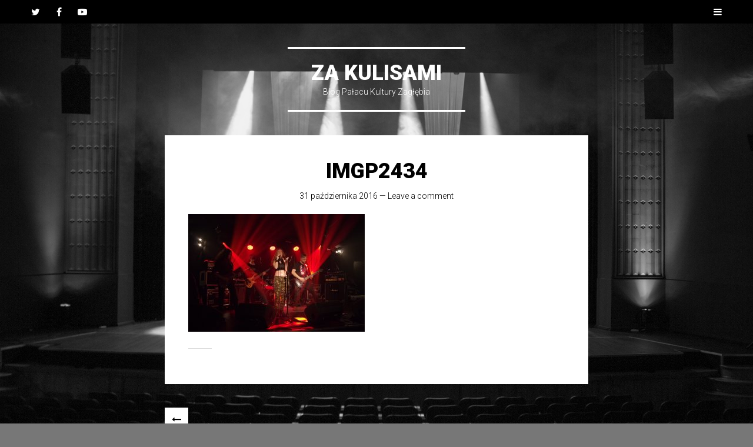

--- FILE ---
content_type: text/html; charset=UTF-8
request_url: https://blog.palac.art.pl/imgp2434/
body_size: 13088
content:
<!DOCTYPE html>
<html lang="pl-PL">
<head>
<meta charset="UTF-8">
<meta name="viewport" content="width=device-width, initial-scale=1">
<meta name="deklaracja-dostępności" content="https://blog.palac.art.pl/deklaracja-dostepnosci" />
<title>imgp2434 | Za Kulisami</title>
<link rel="profile" href="http://gmpg.org/xfn/11">
<link rel="pingback" href="https://blog.palac.art.pl/xmlrpc.php">

<title>imgp2434 &#8211; Za Kulisami</title>
<meta name='robots' content='max-image-preview:large' />
<link rel='dns-prefetch' href='//blog.palac.art.pl' />
<link rel='dns-prefetch' href='//secure.gravatar.com' />
<link rel='dns-prefetch' href='//stats.wp.com' />
<link rel='dns-prefetch' href='//fonts.googleapis.com' />
<link rel="alternate" type="application/rss+xml" title="Za Kulisami &raquo; Kanał z wpisami" href="https://blog.palac.art.pl/feed/" />
<link rel="alternate" type="application/rss+xml" title="Za Kulisami &raquo; Kanał z komentarzami" href="https://blog.palac.art.pl/comments/feed/" />
<link rel="alternate" type="application/rss+xml" title="Za Kulisami &raquo; imgp2434 Kanał z komentarzami" href="https://blog.palac.art.pl/feed/?attachment_id=1998" />
<link rel="alternate" title="oEmbed (JSON)" type="application/json+oembed" href="https://blog.palac.art.pl/wp-json/oembed/1.0/embed?url=https%3A%2F%2Fblog.palac.art.pl%2Fimgp2434%2F" />
<link rel="alternate" title="oEmbed (XML)" type="text/xml+oembed" href="https://blog.palac.art.pl/wp-json/oembed/1.0/embed?url=https%3A%2F%2Fblog.palac.art.pl%2Fimgp2434%2F&#038;format=xml" />
<style id='wp-img-auto-sizes-contain-inline-css' type='text/css'>
img:is([sizes=auto i],[sizes^="auto," i]){contain-intrinsic-size:3000px 1500px}
/*# sourceURL=wp-img-auto-sizes-contain-inline-css */
</style>
<link rel='stylesheet' id='twb-open-sans-css' href='https://fonts.googleapis.com/css?family=Open+Sans%3A300%2C400%2C500%2C600%2C700%2C800&#038;display=swap&#038;ver=6.9' type='text/css' media='all' />
<link rel='stylesheet' id='twbbwg-global-css' href='https://blog.palac.art.pl/wp-content/plugins/photo-gallery/booster/assets/css/global.css?ver=1.0.0' type='text/css' media='all' />
<style id='wp-emoji-styles-inline-css' type='text/css'>

	img.wp-smiley, img.emoji {
		display: inline !important;
		border: none !important;
		box-shadow: none !important;
		height: 1em !important;
		width: 1em !important;
		margin: 0 0.07em !important;
		vertical-align: -0.1em !important;
		background: none !important;
		padding: 0 !important;
	}
/*# sourceURL=wp-emoji-styles-inline-css */
</style>
<style id='wp-block-library-inline-css' type='text/css'>
:root{--wp-block-synced-color:#7a00df;--wp-block-synced-color--rgb:122,0,223;--wp-bound-block-color:var(--wp-block-synced-color);--wp-editor-canvas-background:#ddd;--wp-admin-theme-color:#007cba;--wp-admin-theme-color--rgb:0,124,186;--wp-admin-theme-color-darker-10:#006ba1;--wp-admin-theme-color-darker-10--rgb:0,107,160.5;--wp-admin-theme-color-darker-20:#005a87;--wp-admin-theme-color-darker-20--rgb:0,90,135;--wp-admin-border-width-focus:2px}@media (min-resolution:192dpi){:root{--wp-admin-border-width-focus:1.5px}}.wp-element-button{cursor:pointer}:root .has-very-light-gray-background-color{background-color:#eee}:root .has-very-dark-gray-background-color{background-color:#313131}:root .has-very-light-gray-color{color:#eee}:root .has-very-dark-gray-color{color:#313131}:root .has-vivid-green-cyan-to-vivid-cyan-blue-gradient-background{background:linear-gradient(135deg,#00d084,#0693e3)}:root .has-purple-crush-gradient-background{background:linear-gradient(135deg,#34e2e4,#4721fb 50%,#ab1dfe)}:root .has-hazy-dawn-gradient-background{background:linear-gradient(135deg,#faaca8,#dad0ec)}:root .has-subdued-olive-gradient-background{background:linear-gradient(135deg,#fafae1,#67a671)}:root .has-atomic-cream-gradient-background{background:linear-gradient(135deg,#fdd79a,#004a59)}:root .has-nightshade-gradient-background{background:linear-gradient(135deg,#330968,#31cdcf)}:root .has-midnight-gradient-background{background:linear-gradient(135deg,#020381,#2874fc)}:root{--wp--preset--font-size--normal:16px;--wp--preset--font-size--huge:42px}.has-regular-font-size{font-size:1em}.has-larger-font-size{font-size:2.625em}.has-normal-font-size{font-size:var(--wp--preset--font-size--normal)}.has-huge-font-size{font-size:var(--wp--preset--font-size--huge)}.has-text-align-center{text-align:center}.has-text-align-left{text-align:left}.has-text-align-right{text-align:right}.has-fit-text{white-space:nowrap!important}#end-resizable-editor-section{display:none}.aligncenter{clear:both}.items-justified-left{justify-content:flex-start}.items-justified-center{justify-content:center}.items-justified-right{justify-content:flex-end}.items-justified-space-between{justify-content:space-between}.screen-reader-text{border:0;clip-path:inset(50%);height:1px;margin:-1px;overflow:hidden;padding:0;position:absolute;width:1px;word-wrap:normal!important}.screen-reader-text:focus{background-color:#ddd;clip-path:none;color:#444;display:block;font-size:1em;height:auto;left:5px;line-height:normal;padding:15px 23px 14px;text-decoration:none;top:5px;width:auto;z-index:100000}html :where(.has-border-color){border-style:solid}html :where([style*=border-top-color]){border-top-style:solid}html :where([style*=border-right-color]){border-right-style:solid}html :where([style*=border-bottom-color]){border-bottom-style:solid}html :where([style*=border-left-color]){border-left-style:solid}html :where([style*=border-width]){border-style:solid}html :where([style*=border-top-width]){border-top-style:solid}html :where([style*=border-right-width]){border-right-style:solid}html :where([style*=border-bottom-width]){border-bottom-style:solid}html :where([style*=border-left-width]){border-left-style:solid}html :where(img[class*=wp-image-]){height:auto;max-width:100%}:where(figure){margin:0 0 1em}html :where(.is-position-sticky){--wp-admin--admin-bar--position-offset:var(--wp-admin--admin-bar--height,0px)}@media screen and (max-width:600px){html :where(.is-position-sticky){--wp-admin--admin-bar--position-offset:0px}}

/*# sourceURL=wp-block-library-inline-css */
</style><style id='global-styles-inline-css' type='text/css'>
:root{--wp--preset--aspect-ratio--square: 1;--wp--preset--aspect-ratio--4-3: 4/3;--wp--preset--aspect-ratio--3-4: 3/4;--wp--preset--aspect-ratio--3-2: 3/2;--wp--preset--aspect-ratio--2-3: 2/3;--wp--preset--aspect-ratio--16-9: 16/9;--wp--preset--aspect-ratio--9-16: 9/16;--wp--preset--color--black: #000000;--wp--preset--color--cyan-bluish-gray: #abb8c3;--wp--preset--color--white: #ffffff;--wp--preset--color--pale-pink: #f78da7;--wp--preset--color--vivid-red: #cf2e2e;--wp--preset--color--luminous-vivid-orange: #ff6900;--wp--preset--color--luminous-vivid-amber: #fcb900;--wp--preset--color--light-green-cyan: #7bdcb5;--wp--preset--color--vivid-green-cyan: #00d084;--wp--preset--color--pale-cyan-blue: #8ed1fc;--wp--preset--color--vivid-cyan-blue: #0693e3;--wp--preset--color--vivid-purple: #9b51e0;--wp--preset--gradient--vivid-cyan-blue-to-vivid-purple: linear-gradient(135deg,rgb(6,147,227) 0%,rgb(155,81,224) 100%);--wp--preset--gradient--light-green-cyan-to-vivid-green-cyan: linear-gradient(135deg,rgb(122,220,180) 0%,rgb(0,208,130) 100%);--wp--preset--gradient--luminous-vivid-amber-to-luminous-vivid-orange: linear-gradient(135deg,rgb(252,185,0) 0%,rgb(255,105,0) 100%);--wp--preset--gradient--luminous-vivid-orange-to-vivid-red: linear-gradient(135deg,rgb(255,105,0) 0%,rgb(207,46,46) 100%);--wp--preset--gradient--very-light-gray-to-cyan-bluish-gray: linear-gradient(135deg,rgb(238,238,238) 0%,rgb(169,184,195) 100%);--wp--preset--gradient--cool-to-warm-spectrum: linear-gradient(135deg,rgb(74,234,220) 0%,rgb(151,120,209) 20%,rgb(207,42,186) 40%,rgb(238,44,130) 60%,rgb(251,105,98) 80%,rgb(254,248,76) 100%);--wp--preset--gradient--blush-light-purple: linear-gradient(135deg,rgb(255,206,236) 0%,rgb(152,150,240) 100%);--wp--preset--gradient--blush-bordeaux: linear-gradient(135deg,rgb(254,205,165) 0%,rgb(254,45,45) 50%,rgb(107,0,62) 100%);--wp--preset--gradient--luminous-dusk: linear-gradient(135deg,rgb(255,203,112) 0%,rgb(199,81,192) 50%,rgb(65,88,208) 100%);--wp--preset--gradient--pale-ocean: linear-gradient(135deg,rgb(255,245,203) 0%,rgb(182,227,212) 50%,rgb(51,167,181) 100%);--wp--preset--gradient--electric-grass: linear-gradient(135deg,rgb(202,248,128) 0%,rgb(113,206,126) 100%);--wp--preset--gradient--midnight: linear-gradient(135deg,rgb(2,3,129) 0%,rgb(40,116,252) 100%);--wp--preset--font-size--small: 13px;--wp--preset--font-size--medium: 20px;--wp--preset--font-size--large: 36px;--wp--preset--font-size--x-large: 42px;--wp--preset--spacing--20: 0.44rem;--wp--preset--spacing--30: 0.67rem;--wp--preset--spacing--40: 1rem;--wp--preset--spacing--50: 1.5rem;--wp--preset--spacing--60: 2.25rem;--wp--preset--spacing--70: 3.38rem;--wp--preset--spacing--80: 5.06rem;--wp--preset--shadow--natural: 6px 6px 9px rgba(0, 0, 0, 0.2);--wp--preset--shadow--deep: 12px 12px 50px rgba(0, 0, 0, 0.4);--wp--preset--shadow--sharp: 6px 6px 0px rgba(0, 0, 0, 0.2);--wp--preset--shadow--outlined: 6px 6px 0px -3px rgb(255, 255, 255), 6px 6px rgb(0, 0, 0);--wp--preset--shadow--crisp: 6px 6px 0px rgb(0, 0, 0);}:where(.is-layout-flex){gap: 0.5em;}:where(.is-layout-grid){gap: 0.5em;}body .is-layout-flex{display: flex;}.is-layout-flex{flex-wrap: wrap;align-items: center;}.is-layout-flex > :is(*, div){margin: 0;}body .is-layout-grid{display: grid;}.is-layout-grid > :is(*, div){margin: 0;}:where(.wp-block-columns.is-layout-flex){gap: 2em;}:where(.wp-block-columns.is-layout-grid){gap: 2em;}:where(.wp-block-post-template.is-layout-flex){gap: 1.25em;}:where(.wp-block-post-template.is-layout-grid){gap: 1.25em;}.has-black-color{color: var(--wp--preset--color--black) !important;}.has-cyan-bluish-gray-color{color: var(--wp--preset--color--cyan-bluish-gray) !important;}.has-white-color{color: var(--wp--preset--color--white) !important;}.has-pale-pink-color{color: var(--wp--preset--color--pale-pink) !important;}.has-vivid-red-color{color: var(--wp--preset--color--vivid-red) !important;}.has-luminous-vivid-orange-color{color: var(--wp--preset--color--luminous-vivid-orange) !important;}.has-luminous-vivid-amber-color{color: var(--wp--preset--color--luminous-vivid-amber) !important;}.has-light-green-cyan-color{color: var(--wp--preset--color--light-green-cyan) !important;}.has-vivid-green-cyan-color{color: var(--wp--preset--color--vivid-green-cyan) !important;}.has-pale-cyan-blue-color{color: var(--wp--preset--color--pale-cyan-blue) !important;}.has-vivid-cyan-blue-color{color: var(--wp--preset--color--vivid-cyan-blue) !important;}.has-vivid-purple-color{color: var(--wp--preset--color--vivid-purple) !important;}.has-black-background-color{background-color: var(--wp--preset--color--black) !important;}.has-cyan-bluish-gray-background-color{background-color: var(--wp--preset--color--cyan-bluish-gray) !important;}.has-white-background-color{background-color: var(--wp--preset--color--white) !important;}.has-pale-pink-background-color{background-color: var(--wp--preset--color--pale-pink) !important;}.has-vivid-red-background-color{background-color: var(--wp--preset--color--vivid-red) !important;}.has-luminous-vivid-orange-background-color{background-color: var(--wp--preset--color--luminous-vivid-orange) !important;}.has-luminous-vivid-amber-background-color{background-color: var(--wp--preset--color--luminous-vivid-amber) !important;}.has-light-green-cyan-background-color{background-color: var(--wp--preset--color--light-green-cyan) !important;}.has-vivid-green-cyan-background-color{background-color: var(--wp--preset--color--vivid-green-cyan) !important;}.has-pale-cyan-blue-background-color{background-color: var(--wp--preset--color--pale-cyan-blue) !important;}.has-vivid-cyan-blue-background-color{background-color: var(--wp--preset--color--vivid-cyan-blue) !important;}.has-vivid-purple-background-color{background-color: var(--wp--preset--color--vivid-purple) !important;}.has-black-border-color{border-color: var(--wp--preset--color--black) !important;}.has-cyan-bluish-gray-border-color{border-color: var(--wp--preset--color--cyan-bluish-gray) !important;}.has-white-border-color{border-color: var(--wp--preset--color--white) !important;}.has-pale-pink-border-color{border-color: var(--wp--preset--color--pale-pink) !important;}.has-vivid-red-border-color{border-color: var(--wp--preset--color--vivid-red) !important;}.has-luminous-vivid-orange-border-color{border-color: var(--wp--preset--color--luminous-vivid-orange) !important;}.has-luminous-vivid-amber-border-color{border-color: var(--wp--preset--color--luminous-vivid-amber) !important;}.has-light-green-cyan-border-color{border-color: var(--wp--preset--color--light-green-cyan) !important;}.has-vivid-green-cyan-border-color{border-color: var(--wp--preset--color--vivid-green-cyan) !important;}.has-pale-cyan-blue-border-color{border-color: var(--wp--preset--color--pale-cyan-blue) !important;}.has-vivid-cyan-blue-border-color{border-color: var(--wp--preset--color--vivid-cyan-blue) !important;}.has-vivid-purple-border-color{border-color: var(--wp--preset--color--vivid-purple) !important;}.has-vivid-cyan-blue-to-vivid-purple-gradient-background{background: var(--wp--preset--gradient--vivid-cyan-blue-to-vivid-purple) !important;}.has-light-green-cyan-to-vivid-green-cyan-gradient-background{background: var(--wp--preset--gradient--light-green-cyan-to-vivid-green-cyan) !important;}.has-luminous-vivid-amber-to-luminous-vivid-orange-gradient-background{background: var(--wp--preset--gradient--luminous-vivid-amber-to-luminous-vivid-orange) !important;}.has-luminous-vivid-orange-to-vivid-red-gradient-background{background: var(--wp--preset--gradient--luminous-vivid-orange-to-vivid-red) !important;}.has-very-light-gray-to-cyan-bluish-gray-gradient-background{background: var(--wp--preset--gradient--very-light-gray-to-cyan-bluish-gray) !important;}.has-cool-to-warm-spectrum-gradient-background{background: var(--wp--preset--gradient--cool-to-warm-spectrum) !important;}.has-blush-light-purple-gradient-background{background: var(--wp--preset--gradient--blush-light-purple) !important;}.has-blush-bordeaux-gradient-background{background: var(--wp--preset--gradient--blush-bordeaux) !important;}.has-luminous-dusk-gradient-background{background: var(--wp--preset--gradient--luminous-dusk) !important;}.has-pale-ocean-gradient-background{background: var(--wp--preset--gradient--pale-ocean) !important;}.has-electric-grass-gradient-background{background: var(--wp--preset--gradient--electric-grass) !important;}.has-midnight-gradient-background{background: var(--wp--preset--gradient--midnight) !important;}.has-small-font-size{font-size: var(--wp--preset--font-size--small) !important;}.has-medium-font-size{font-size: var(--wp--preset--font-size--medium) !important;}.has-large-font-size{font-size: var(--wp--preset--font-size--large) !important;}.has-x-large-font-size{font-size: var(--wp--preset--font-size--x-large) !important;}
/*# sourceURL=global-styles-inline-css */
</style>

<style id='classic-theme-styles-inline-css' type='text/css'>
/*! This file is auto-generated */
.wp-block-button__link{color:#fff;background-color:#32373c;border-radius:9999px;box-shadow:none;text-decoration:none;padding:calc(.667em + 2px) calc(1.333em + 2px);font-size:1.125em}.wp-block-file__button{background:#32373c;color:#fff;text-decoration:none}
/*# sourceURL=/wp-includes/css/classic-themes.min.css */
</style>
<link rel='stylesheet' id='bwg_fonts-css' href='https://blog.palac.art.pl/wp-content/plugins/photo-gallery/css/bwg-fonts/fonts.css?ver=0.0.1' type='text/css' media='all' />
<link rel='stylesheet' id='sumoselect-css' href='https://blog.palac.art.pl/wp-content/plugins/photo-gallery/css/sumoselect.min.css?ver=3.4.6' type='text/css' media='all' />
<link rel='stylesheet' id='mCustomScrollbar-css' href='https://blog.palac.art.pl/wp-content/plugins/photo-gallery/css/jquery.mCustomScrollbar.min.css?ver=3.1.5' type='text/css' media='all' />
<link rel='stylesheet' id='bwg_frontend-css' href='https://blog.palac.art.pl/wp-content/plugins/photo-gallery/css/styles.min.css?ver=1.8.35' type='text/css' media='all' />
<link rel='stylesheet' id='social_likes_style_flat-css' href='https://blog.palac.art.pl/wp-content/plugins/wp-social-likes/css/social-likes_flat.css?ver=6.9' type='text/css' media='all' />
<link rel='stylesheet' id='social_likes_custom_buttons-css' href='https://blog.palac.art.pl/wp-content/plugins/wp-social-likes/css/custom-buttons.css?ver=6.9' type='text/css' media='all' />
<link rel='stylesheet' id='social_likes_style_flat_custom_buttons-css' href='https://blog.palac.art.pl/wp-content/plugins/wp-social-likes/css/custom-buttons_flat.css?ver=6.9' type='text/css' media='all' />
<link rel='stylesheet' id='parent-style-css' href='https://blog.palac.art.pl/wp-content/themes/singl/style.css?ver=6.9' type='text/css' media='all' />
<link rel='stylesheet' id='singl-roboto-css' href='https://fonts.googleapis.com/css?family=Roboto:400,100,100italic,300,300italic,400italic,500,500italic,700,700italic,900,900italic&#038;subset=latin,latin-ext' type='text/css' media='all' />
<link rel='stylesheet' id='singl-font-awesome-css' href='https://blog.palac.art.pl/wp-content/themes/singl/css/font-awesome.css' type='text/css' media='all' />
<link rel='stylesheet' id='singl-style-css' href='https://blog.palac.art.pl/wp-content/themes/singl-mod/style.css?ver=6.9' type='text/css' media='all' />
<script type="text/javascript" src="https://blog.palac.art.pl/wp-includes/js/jquery/jquery.min.js?ver=3.7.1" id="jquery-core-js"></script>
<script type="text/javascript" src="https://blog.palac.art.pl/wp-includes/js/jquery/jquery-migrate.min.js?ver=3.4.1" id="jquery-migrate-js"></script>
<script type="text/javascript" src="https://blog.palac.art.pl/wp-content/plugins/photo-gallery/booster/assets/js/circle-progress.js?ver=1.2.2" id="twbbwg-circle-js"></script>
<script type="text/javascript" id="twbbwg-global-js-extra">
/* <![CDATA[ */
var twb = {"nonce":"abbcbb8e4e","ajax_url":"https://blog.palac.art.pl/wp-admin/admin-ajax.php","plugin_url":"https://blog.palac.art.pl/wp-content/plugins/photo-gallery/booster","href":"https://blog.palac.art.pl/wp-admin/admin.php?page=twbbwg_photo-gallery"};
var twb = {"nonce":"abbcbb8e4e","ajax_url":"https://blog.palac.art.pl/wp-admin/admin-ajax.php","plugin_url":"https://blog.palac.art.pl/wp-content/plugins/photo-gallery/booster","href":"https://blog.palac.art.pl/wp-admin/admin.php?page=twbbwg_photo-gallery"};
//# sourceURL=twbbwg-global-js-extra
/* ]]> */
</script>
<script type="text/javascript" src="https://blog.palac.art.pl/wp-content/plugins/photo-gallery/booster/assets/js/global.js?ver=1.0.0" id="twbbwg-global-js"></script>
<script type="text/javascript" src="https://blog.palac.art.pl/wp-content/plugins/photo-gallery/js/jquery.sumoselect.min.js?ver=3.4.6" id="sumoselect-js"></script>
<script type="text/javascript" src="https://blog.palac.art.pl/wp-content/plugins/photo-gallery/js/tocca.min.js?ver=2.0.9" id="bwg_mobile-js"></script>
<script type="text/javascript" src="https://blog.palac.art.pl/wp-content/plugins/photo-gallery/js/jquery.mCustomScrollbar.concat.min.js?ver=3.1.5" id="mCustomScrollbar-js"></script>
<script type="text/javascript" src="https://blog.palac.art.pl/wp-content/plugins/photo-gallery/js/jquery.fullscreen.min.js?ver=0.6.0" id="jquery-fullscreen-js"></script>
<script type="text/javascript" id="bwg_frontend-js-extra">
/* <![CDATA[ */
var bwg_objectsL10n = {"bwg_field_required":"pole wymagane.","bwg_mail_validation":"To nie jest prawid\u0142owy adres e-mail.","bwg_search_result":"Brak obrazk\u00f3w odpowiadaj\u0105cych Twojemu wyszukiwaniu.","bwg_select_tag":"Wybierz znacznik","bwg_order_by":"Kolejno\u015b\u0107 wg","bwg_search":"Szukaj","bwg_show_ecommerce":"Poka\u017c handel elektroniczny","bwg_hide_ecommerce":"Ukryj handel elektroniczny","bwg_show_comments":"Poka\u017c komentarze","bwg_hide_comments":"Ukryj komentarze","bwg_restore":"Przywr\u00f3\u0107","bwg_maximize":"Maksymalizuj","bwg_fullscreen":"Tryb pe\u0142noekranowy","bwg_exit_fullscreen":"Zamknij tryb pe\u0142noekranowy","bwg_search_tag":"SZUKAJ...","bwg_tag_no_match":"Nie znaleziono znacznik\u00f3w","bwg_all_tags_selected":"Wszystkie znaczniki zaznaczone","bwg_tags_selected":"wybrane znaczniki","play":"Odtw\u00f3rz","pause":"Zatrzymaj","is_pro":"","bwg_play":"Odtw\u00f3rz","bwg_pause":"Zatrzymaj","bwg_hide_info":"Ukryj informacje","bwg_show_info":"Poka\u017c informacje","bwg_hide_rating":"Ukryj ocen\u0119","bwg_show_rating":"Poka\u017c ocen\u0119","ok":"Ok","cancel":"Anuluj","select_all":"Zaznacz wszystko","lazy_load":"0","lazy_loader":"https://blog.palac.art.pl/wp-content/plugins/photo-gallery/images/ajax_loader.png","front_ajax":"0","bwg_tag_see_all":"zobacz wszystkie znaczniki","bwg_tag_see_less":"zobacz mniej znacznik\u00f3w"};
//# sourceURL=bwg_frontend-js-extra
/* ]]> */
</script>
<script type="text/javascript" src="https://blog.palac.art.pl/wp-content/plugins/photo-gallery/js/scripts.min.js?ver=1.8.35" id="bwg_frontend-js"></script>
<script type="text/javascript" src="https://blog.palac.art.pl/wp-content/plugins/wp-social-likes/js/social-likes.min.js?ver=6.9" id="social_likes_library-js"></script>
<script type="text/javascript" src="https://blog.palac.art.pl/wp-content/plugins/wp-social-likes/js/custom-buttons.js?ver=6.9" id="social_likes_custom_buttons-js"></script>
<link rel="https://api.w.org/" href="https://blog.palac.art.pl/wp-json/" /><link rel="alternate" title="JSON" type="application/json" href="https://blog.palac.art.pl/wp-json/wp/v2/media/1998" /><link rel="EditURI" type="application/rsd+xml" title="RSD" href="https://blog.palac.art.pl/xmlrpc.php?rsd" />
<meta name="generator" content="WordPress 6.9" />
<link rel="canonical" href="https://blog.palac.art.pl/imgp2434/" />
<link rel='shortlink' href='https://wp.me/a6uPZC-we' />

		<!-- GA Google Analytics @ https://m0n.co/ga -->
		<script async src="https://www.googletagmanager.com/gtag/js?id=G-07284NZEEY"></script>
		<script>
			window.dataLayer = window.dataLayer || [];
			function gtag(){dataLayer.push(arguments);}
			gtag('js', new Date());
			gtag('config', 'G-07284NZEEY');
		</script>

		<style>img#wpstats{display:none}</style>
		
<!-- Meta Pixel Code -->
<script type='text/javascript'>
!function(f,b,e,v,n,t,s){if(f.fbq)return;n=f.fbq=function(){n.callMethod?
n.callMethod.apply(n,arguments):n.queue.push(arguments)};if(!f._fbq)f._fbq=n;
n.push=n;n.loaded=!0;n.version='2.0';n.queue=[];t=b.createElement(e);t.async=!0;
t.src=v;s=b.getElementsByTagName(e)[0];s.parentNode.insertBefore(t,s)}(window,
document,'script','https://connect.facebook.net/en_US/fbevents.js?v=next');
</script>
<!-- End Meta Pixel Code -->

      <script type='text/javascript'>
        var url = window.location.origin + '?ob=open-bridge';
        fbq('set', 'openbridge', '227672028152037', url);
      </script>
    <script type='text/javascript'>fbq('init', '227672028152037', {}, {
    "agent": "wordpress-6.9-3.0.16"
})</script><script type='text/javascript'>
    fbq('track', 'PageView', []);
  </script>
<!-- Meta Pixel Code -->
<noscript>
<img height="1" width="1" style="display:none" alt="fbpx"
src="https://www.facebook.com/tr?id=227672028152037&ev=PageView&noscript=1" />
</noscript>
<!-- End Meta Pixel Code -->
<style type="text/css" id="custom-background-css">
body.custom-background { background-image: url("https://blog.palac.art.pl/wp-content/uploads/2015/07/scena2015-2.jpg"); background-position: left top; background-size: contain; background-repeat: no-repeat; background-attachment: fixed; }
</style>
	
<!-- Jetpack Open Graph Tags -->
<meta property="og:type" content="article" />
<meta property="og:title" content="imgp2434" />
<meta property="og:url" content="https://blog.palac.art.pl/imgp2434/" />
<meta property="og:description" content="Fot.: Martyna Adamik-Pezda" />
<meta property="article:published_time" content="2016-10-31T12:41:33+00:00" />
<meta property="article:modified_time" content="2016-10-31T12:41:50+00:00" />
<meta property="og:site_name" content="Za Kulisami" />
<meta property="og:image" content="https://blog.palac.art.pl/wp-content/uploads/2016/10/IMGP2434.jpg" />
<meta property="og:image:alt" content="" />
<meta property="og:locale" content="pl_PL" />
<meta name="twitter:text:title" content="imgp2434" />
<meta name="twitter:image" content="https://blog.palac.art.pl/wp-content/uploads/2016/10/IMGP2434.jpg?w=1400" />
<meta name="twitter:card" content="summary_large_image" />

<!-- End Jetpack Open Graph Tags -->
</head>

<body class="attachment wp-singular attachment-template-default single single-attachment postid-1998 attachmentid-1998 attachment-jpeg custom-background wp-theme-singl wp-child-theme-singl-mod has-header has-primary-nav">

<div id="page" class="hfeed site">
	
	<div class="page-wrapper">
		<header id="masthead" class="site-header" role="banner">
							<div id="header-wrapper">
											<nav id="site-navigation" class="main-navigation" role="navigation">
							<h1 class="menu-toggle clear"><span class="fa fa-bars"></span><span class="screen-reader-text">Menu</span></h1>
							<a class="skip-link screen-reader-text" href="#content">Skip to content</a>

							<div class="main-menu"><ul id="menu-main-menu" class="menu"><li id="menu-item-46" class="menu-item menu-item-type-custom menu-item-object-custom menu-item-home menu-item-46"><a href="http://blog.palac.art.pl/">Strona główna</a></li>
<li id="menu-item-48" class="menu-item menu-item-type-taxonomy menu-item-object-category menu-item-48"><a href="https://blog.palac.art.pl/category/ps/">poSłowie</a></li>
<li id="menu-item-49" class="menu-item menu-item-type-taxonomy menu-item-object-category menu-item-49"><a href="https://blog.palac.art.pl/category/pd/">poDejrzane</a></li>
<li id="menu-item-50" class="menu-item menu-item-type-taxonomy menu-item-object-category menu-item-50"><a href="https://blog.palac.art.pl/category/pk/">poKątnie</a></li>
<li id="menu-item-51" class="menu-item menu-item-type-taxonomy menu-item-object-category menu-item-51"><a href="https://blog.palac.art.pl/category/pr/">poRachunek</a></li>
<li id="menu-item-3250" class="menu-item menu-item-type-taxonomy menu-item-object-category menu-item-3250"><a href="https://blog.palac.art.pl/category/pl/" title="Bardziej ludzka twarz Pałacu Kultury Zagłębia, czyli sylwetki, a dokładnie wywiady z jego pracownikami. Poznajcie nas bliżej!">poLudzku</a></li>
<li id="menu-item-1270" class="menu-item menu-item-type-taxonomy menu-item-object-category menu-item-1270"><a href="https://blog.palac.art.pl/category/od/">okiemDoktorka</a></li>
<li id="menu-item-5693" class="menu-item menu-item-type-taxonomy menu-item-object-category menu-item-5693"><a href="https://blog.palac.art.pl/category/pp/">poPałacu</a></li>
</ul></div>						</nav><!-- #site-navigation -->
					
											<div id="social-links-wrapper">
							<ul class="social-links clear">
																	<li class="twitter-link">
										<a href="https://twitter.com/palac_art_pl" class="fa fa-twitter" title="Twitter" target="_blank">
											<span class="screen-reader-text">Twitter</span>
										</a>
									</li>
								
																	<li class="facebook-link">
										<a href="https://www.facebook.com/PalacKulturyZaglebia" class="fa fa-facebook" title="Facebook" target="_blank">
											<span class="screen-reader-text">Facebook</span>
										</a>
									</li>
								
								
								
								
																	<li class="youtube-link">
										<a href="https://www.youtube.com/channel/UCAhFKKykTEama-mJhTopxkQ" class="fa fa-youtube-play" title="YouTube" target="_blank">
											<span class="screen-reader-text">YouTube</span>
										</a>
									</li>
								
								
								
								
								
								
																
															</ul>
						</div>
									</div><!-- #header-wrapper -->
			
			<div class="site-branding">
				<h1 class="site-title"><a href="https://blog.palac.art.pl/" rel="home">Za Kulisami</a></h1>
				<h2 class="site-description">Blog Pałacu Kultury Zagłębia</h2>
			</div>

					</header><!-- #masthead -->

		<div id="content" class="site-content">

	<div id="primary" class="content-area">
		<main id="main" class="site-main" role="main">

			
				
<article id="post-1998" class="post-1998 attachment type-attachment status-inherit hentry">
	
	<header class="entry-header">
		<h1 class="entry-title">imgp2434</h1>
		<div class="entry-meta">
			<a href="https://blog.palac.art.pl/imgp2434/" rel="bookmark" title="13:41">31 października 2016</a>
										<span class="comments-link">&mdash; <a href="https://blog.palac.art.pl/imgp2434/#respond">Leave a comment</a></span>
					</div><!-- .entry-meta -->
	</header><!-- .entry-header -->

	<div class="entry-content">
		<p class="attachment"><a href='https://blog.palac.art.pl/wp-content/uploads/2016/10/IMGP2434.jpg'><img fetchpriority="high" decoding="async" width="300" height="200" src="https://blog.palac.art.pl/wp-content/uploads/2016/10/IMGP2434-300x200.jpg" class="attachment-medium size-medium" alt="" srcset="https://blog.palac.art.pl/wp-content/uploads/2016/10/IMGP2434-300x200.jpg 300w, https://blog.palac.art.pl/wp-content/uploads/2016/10/IMGP2434-768x512.jpg 768w, https://blog.palac.art.pl/wp-content/uploads/2016/10/IMGP2434-1024x683.jpg 1024w" sizes="(max-width: 300px) 100vw, 300px" /></a></p>
			</div><!-- .entry-content -->

	<footer class="entry-meta">
	
			</footer><!-- .entry-meta -->
</article><!-- #post-## -->

					<nav class="navigation post-navigation" role="navigation">
		<h1 class="screen-reader-text">Post navigation</h1>
		<div class="nav-links">

			<div class="nav-previous"><a href="https://blog.palac.art.pl/imgp2434/" rel="prev"><span class="meta-nav screen-reader-text">&laquo; Previous Post</span></a></div>			
		</div><!-- .nav-links -->
	</nav><!-- .navigation -->
	
				
<div id="comments" class="comments-area">

	
	
	
		<div id="respond" class="comment-respond">
		<h3 id="reply-title" class="comment-reply-title">Dodaj komentarz <small><a rel="nofollow" id="cancel-comment-reply-link" href="/imgp2434/#respond" style="display:none;">Anuluj pisanie odpowiedzi</a></small></h3><form action="https://blog.palac.art.pl/wp-comments-post.php" method="post" id="commentform" class="comment-form"><p class="comment-notes"><span id="email-notes">Twój adres e-mail nie zostanie opublikowany.</span> <span class="required-field-message">Wymagane pola są oznaczone <span class="required">*</span></span></p><p class="comment-form-comment"><label for="comment">Komentarz <span class="required">*</span></label> <textarea id="comment" name="comment" cols="45" rows="8" maxlength="65525" required></textarea></p><p class="comment-form-author"><label for="author">Nazwa <span class="required">*</span></label> <input id="author" name="author" type="text" value="" size="30" maxlength="245" autocomplete="name" required /></p>
<p class="comment-form-email"><label for="email">Adres e-mail <span class="required">*</span></label> <input id="email" name="email" type="email" value="" size="30" maxlength="100" aria-describedby="email-notes" autocomplete="email" required /></p>
<p class="comment-form-url"><label for="url">Witryna internetowa</label> <input id="url" name="url" type="url" value="" size="30" maxlength="200" autocomplete="url" /></p>
<p class="form-submit"><input name="submit" type="submit" id="submit" class="submit" value="Komentarz wpisu" /> <input type='hidden' name='comment_post_ID' value='1998' id='comment_post_ID' />
<input type='hidden' name='comment_parent' id='comment_parent' value='0' />
</p><p style="display: none;"><input type="hidden" id="akismet_comment_nonce" name="akismet_comment_nonce" value="fdbae57f24" /></p><p style="display: none !important;" class="akismet-fields-container" data-prefix="ak_"><label>&#916;<textarea name="ak_hp_textarea" cols="45" rows="8" maxlength="100"></textarea></label><input type="hidden" id="ak_js_1" name="ak_js" value="24"/><script>document.getElementById( "ak_js_1" ).setAttribute( "value", ( new Date() ).getTime() );</script></p></form>	</div><!-- #respond -->
	
</div><!-- #comments -->

			
		</main><!-- #main -->
	</div><!-- #primary -->


		</div><!-- #content -->
	</div><!-- .page-wrapper -->

	<div class="bottom-wrapper has-sidebar">
					<div class="trigger-wrapper clear">
				<a href="#" class="widgets-trigger closed" title="Panel ON / OFF">
					<span class="fa fa-angle-up"><span class="screen-reader-text">Widgets</span></span>
				</a>
			</div><!-- .trigger-wrapper -->
			<div id="widgets-wrapper" class="bottom-panel hide">
				<div id="secondary" role="complementary" class="clear">
			<div id="top-sidebar-one" class="widget-area" role="complementary">
			<aside id="text-2" class="widget widget_text"><h1 class="widget-title">KONTAKT</h1>			<div class="textwidget"><p><a href="mailto:olaf.otwinowski@palac.art.pl?subject=Za%20Kulisami%3A%20">olaf.otwinowski(at)palac.art.pl</a></p></div>
		</aside><aside id="text-3" class="widget widget_text"><h1 class="widget-title">Wszelkie prawa zastrzeżone</h1>			<div class="textwidget"><!doctype html>
<html>
<head>
	<title>HTML Editor - Full Version</title>
</head>
<body>
<p style="text-align: justify;">Kopiowanie, przedruk tekst&oacute;w zamieszczonych na&nbsp;łamach niniejszego serwisu oraz&nbsp;ich udostępnianie w&nbsp;mediach elektronicznych jak r&oacute;wnież w&nbsp;innej formie jest możliwe wyłącznie za&nbsp;pisemną zgodą właściciela serwisu - Pałacu Kultury Zagłębia.</p>
</body>
</html></div>
		</aside>		</div><!-- #first .widget-area -->
	
			<div id="top-sidebar-two" class="widget-area" role="complementary">
			
		<aside id="recent-posts-3" class="widget widget_recent_entries">
		<h1 class="widget-title">Ostatnie wpisy</h1>
		<ul>
											<li>
					<a href="https://blog.palac.art.pl/grudzien-kalendarz-palacowy/">GRUDZIEŃ &#8211; KALENDARZ PAŁACOWY</a>
									</li>
											<li>
					<a href="https://blog.palac.art.pl/poszukiwania-swietego-mikolaja-fotorelacja/">POSZUKIWANIA ŚWIĘTEGO MIKOŁAJA &#8211; FOTORELACJA</a>
									</li>
											<li>
					<a href="https://blog.palac.art.pl/listopad-kalendarz-palacowy/">LISTOPAD &#8211; KALENDARZ PAŁACOWY</a>
									</li>
											<li>
					<a href="https://blog.palac.art.pl/pazdziernik-kartka-z-kalendarza/">PAŹDZIERNIK &#8211; KARTKA Z KALENDARZA</a>
									</li>
											<li>
					<a href="https://blog.palac.art.pl/wrzesien-2025-kartka-z-kalendarza/">WRZESIEŃ 2025 &#8211; KARTKA Z KALENDARZA</a>
									</li>
					</ul>

		</aside><aside id="nav_menu-2" class="widget widget_nav_menu"><h1 class="widget-title">MENU / KATEGORIE</h1><div class="menu-main-menu-container"><ul id="menu-main-menu-1" class="menu"><li class="menu-item menu-item-type-custom menu-item-object-custom menu-item-home menu-item-46"><a href="http://blog.palac.art.pl/">Strona główna</a></li>
<li class="menu-item menu-item-type-taxonomy menu-item-object-category menu-item-48"><a href="https://blog.palac.art.pl/category/ps/">poSłowie</a></li>
<li class="menu-item menu-item-type-taxonomy menu-item-object-category menu-item-49"><a href="https://blog.palac.art.pl/category/pd/">poDejrzane</a></li>
<li class="menu-item menu-item-type-taxonomy menu-item-object-category menu-item-50"><a href="https://blog.palac.art.pl/category/pk/">poKątnie</a></li>
<li class="menu-item menu-item-type-taxonomy menu-item-object-category menu-item-51"><a href="https://blog.palac.art.pl/category/pr/">poRachunek</a></li>
<li class="menu-item menu-item-type-taxonomy menu-item-object-category menu-item-3250"><a href="https://blog.palac.art.pl/category/pl/" title="Bardziej ludzka twarz Pałacu Kultury Zagłębia, czyli sylwetki, a dokładnie wywiady z jego pracownikami. Poznajcie nas bliżej!">poLudzku</a></li>
<li class="menu-item menu-item-type-taxonomy menu-item-object-category menu-item-1270"><a href="https://blog.palac.art.pl/category/od/">okiemDoktorka</a></li>
<li class="menu-item menu-item-type-taxonomy menu-item-object-category menu-item-5693"><a href="https://blog.palac.art.pl/category/pp/">poPałacu</a></li>
</ul></div></aside>		</div><!-- #second .widget-area -->
	
			<div id="top-sidebar-three" class="widget-area" role="complementary">
			<aside id="calendar-2" class="widget widget_calendar"><h1 class="widget-title">Kalendarium wpisów</h1><div id="calendar_wrap" class="calendar_wrap"><table id="wp-calendar" class="wp-calendar-table">
	<caption>styczeń 2026</caption>
	<thead>
	<tr>
		<th scope="col" aria-label="poniedziałek">P</th>
		<th scope="col" aria-label="wtorek">W</th>
		<th scope="col" aria-label="środa">Ś</th>
		<th scope="col" aria-label="czwartek">C</th>
		<th scope="col" aria-label="piątek">P</th>
		<th scope="col" aria-label="sobota">S</th>
		<th scope="col" aria-label="niedziela">N</th>
	</tr>
	</thead>
	<tbody>
	<tr>
		<td colspan="3" class="pad">&nbsp;</td><td>1</td><td>2</td><td>3</td><td>4</td>
	</tr>
	<tr>
		<td>5</td><td>6</td><td>7</td><td>8</td><td>9</td><td>10</td><td>11</td>
	</tr>
	<tr>
		<td>12</td><td>13</td><td>14</td><td>15</td><td>16</td><td id="today">17</td><td>18</td>
	</tr>
	<tr>
		<td>19</td><td>20</td><td>21</td><td>22</td><td>23</td><td>24</td><td>25</td>
	</tr>
	<tr>
		<td>26</td><td>27</td><td>28</td><td>29</td><td>30</td><td>31</td>
		<td class="pad" colspan="1">&nbsp;</td>
	</tr>
	</tbody>
	</table><nav aria-label="Poprzednie i następne miesiące" class="wp-calendar-nav">
		<span class="wp-calendar-nav-prev"><a href="https://blog.palac.art.pl/2025/12/">&laquo; gru</a></span>
		<span class="pad">&nbsp;</span>
		<span class="wp-calendar-nav-next">&nbsp;</span>
	</nav></div></aside><aside id="tag_cloud-2" class="widget widget_tag_cloud"><h1 class="widget-title">najczęściej używane tagi</h1><div class="tagcloud"><a href="https://blog.palac.art.pl/tag/60-lecie/" class="tag-cloud-link tag-link-455 tag-link-position-1" style="font-size: 9.0071942446043pt;" aria-label="60-lecie (4 elementy)">60-lecie</a>
<a href="https://blog.palac.art.pl/tag/blog/" class="tag-cloud-link tag-link-112 tag-link-position-2" style="font-size: 10.517985611511pt;" aria-label="blog (6 elementów)">blog</a>
<a href="https://blog.palac.art.pl/tag/ddg/" class="tag-cloud-link tag-link-173 tag-link-position-3" style="font-size: 8pt;" aria-label="DDG (3 elementy)">DDG</a>
<a href="https://blog.palac.art.pl/tag/ddg-2015/" class="tag-cloud-link tag-link-24 tag-link-position-4" style="font-size: 10.517985611511pt;" aria-label="DDG 2015 (6 elementów)">DDG 2015</a>
<a href="https://blog.palac.art.pl/tag/debesciak/" class="tag-cloud-link tag-link-126 tag-link-position-5" style="font-size: 11.525179856115pt;" aria-label="Debeściak (8 elementów)">Debeściak</a>
<a href="https://blog.palac.art.pl/tag/dno/" class="tag-cloud-link tag-link-73 tag-link-position-6" style="font-size: 10.517985611511pt;" aria-label="DNO (6 elementów)">DNO</a>
<a href="https://blog.palac.art.pl/tag/doktorek/" class="tag-cloud-link tag-link-191 tag-link-position-7" style="font-size: 14.043165467626pt;" aria-label="doktorek (15 elementów)">doktorek</a>
<a href="https://blog.palac.art.pl/tag/dzieci/" class="tag-cloud-link tag-link-170 tag-link-position-8" style="font-size: 12.431654676259pt;" aria-label="dzieci (10 elementów)">dzieci</a>
<a href="https://blog.palac.art.pl/tag/festiwal/" class="tag-cloud-link tag-link-288 tag-link-position-9" style="font-size: 9.8129496402878pt;" aria-label="festiwal (5 elementów)">festiwal</a>
<a href="https://blog.palac.art.pl/tag/film/" class="tag-cloud-link tag-link-10 tag-link-position-10" style="font-size: 16.057553956835pt;" aria-label="film (24 elementy)">film</a>
<a href="https://blog.palac.art.pl/tag/fotospacer/" class="tag-cloud-link tag-link-474 tag-link-position-11" style="font-size: 8pt;" aria-label="fotospacer (3 elementy)">fotospacer</a>
<a href="https://blog.palac.art.pl/tag/galeria/" class="tag-cloud-link tag-link-16 tag-link-position-12" style="font-size: 9.0071942446043pt;" aria-label="galeria (4 elementy)">galeria</a>
<a href="https://blog.palac.art.pl/tag/jarek-cyba/" class="tag-cloud-link tag-link-214 tag-link-position-13" style="font-size: 11.021582733813pt;" aria-label="Jarek Cyba (7 elementów)">Jarek Cyba</a>
<a href="https://blog.palac.art.pl/tag/kabaret/" class="tag-cloud-link tag-link-9 tag-link-position-14" style="font-size: 10.517985611511pt;" aria-label="kabaret (6 elementów)">kabaret</a>
<a href="https://blog.palac.art.pl/tag/kino-kadr/" class="tag-cloud-link tag-link-37 tag-link-position-15" style="font-size: 14.848920863309pt;" aria-label="kino kadr (18 elementów)">kino kadr</a>
<a href="https://blog.palac.art.pl/tag/klasyka-nad-woda/" class="tag-cloud-link tag-link-177 tag-link-position-16" style="font-size: 9.0071942446043pt;" aria-label="klasyka nad wodą (4 elementy)">klasyka nad wodą</a>
<a href="https://blog.palac.art.pl/tag/koncert/" class="tag-cloud-link tag-link-12 tag-link-position-17" style="font-size: 17.769784172662pt;" aria-label="koncert (36 elementów)">koncert</a>
<a href="https://blog.palac.art.pl/tag/konkurs/" class="tag-cloud-link tag-link-46 tag-link-position-18" style="font-size: 18.676258992806pt;" aria-label="konkurs (45 elementów)">konkurs</a>
<a href="https://blog.palac.art.pl/tag/lafik/" class="tag-cloud-link tag-link-29 tag-link-position-19" style="font-size: 11.021582733813pt;" aria-label="Lafik (7 elementów)">Lafik</a>
<a href="https://blog.palac.art.pl/tag/lato/" class="tag-cloud-link tag-link-221 tag-link-position-20" style="font-size: 9.8129496402878pt;" aria-label="lato (5 elementów)">lato</a>
<a href="https://blog.palac.art.pl/tag/muzyka/" class="tag-cloud-link tag-link-7 tag-link-position-21" style="font-size: 11.525179856115pt;" aria-label="muzyka (8 elementów)">muzyka</a>
<a href="https://blog.palac.art.pl/tag/muzyka-nad-woda/" class="tag-cloud-link tag-link-423 tag-link-position-22" style="font-size: 9.0071942446043pt;" aria-label="muzyka nad wodą (4 elementy)">muzyka nad wodą</a>
<a href="https://blog.palac.art.pl/tag/okiem-doktorka/" class="tag-cloud-link tag-link-184 tag-link-position-23" style="font-size: 11.021582733813pt;" aria-label="okiem doktorka (7 elementów)">okiem doktorka</a>
<a href="https://blog.palac.art.pl/tag/olaf/" class="tag-cloud-link tag-link-33 tag-link-position-24" style="font-size: 9.0071942446043pt;" aria-label="Olaf (4 elementy)">Olaf</a>
<a href="https://blog.palac.art.pl/tag/palac/" class="tag-cloud-link tag-link-52 tag-link-position-25" style="font-size: 9.0071942446043pt;" aria-label="pałac (4 elementy)">pałac</a>
<a href="https://blog.palac.art.pl/tag/palac-kultury-zaglebia/" class="tag-cloud-link tag-link-353 tag-link-position-26" style="font-size: 11.525179856115pt;" aria-label="pałac kultury zagłębia (8 elementów)">pałac kultury zagłębia</a>
<a href="https://blog.palac.art.pl/tag/pkz/" class="tag-cloud-link tag-link-118 tag-link-position-27" style="font-size: 22pt;" aria-label="pkz (96 elementów)">pkz</a>
<a href="https://blog.palac.art.pl/tag/pogoria-iii/" class="tag-cloud-link tag-link-179 tag-link-position-28" style="font-size: 10.517985611511pt;" aria-label="Pogoria III (6 elementów)">Pogoria III</a>
<a href="https://blog.palac.art.pl/tag/poslowie/" class="tag-cloud-link tag-link-121 tag-link-position-29" style="font-size: 16.359712230216pt;" aria-label="posłowie (26 elementów)">posłowie</a>
<a href="https://blog.palac.art.pl/tag/plyta/" class="tag-cloud-link tag-link-230 tag-link-position-30" style="font-size: 9.0071942446043pt;" aria-label="płyta (4 elementy)">płyta</a>
<a href="https://blog.palac.art.pl/tag/ramowka/" class="tag-cloud-link tag-link-462 tag-link-position-31" style="font-size: 11.525179856115pt;" aria-label="ramówka (8 elementów)">ramówka</a>
<a href="https://blog.palac.art.pl/tag/recenzja/" class="tag-cloud-link tag-link-15 tag-link-position-32" style="font-size: 16.661870503597pt;" aria-label="recenzja (28 elementów)">recenzja</a>
<a href="https://blog.palac.art.pl/tag/relacja/" class="tag-cloud-link tag-link-14 tag-link-position-33" style="font-size: 14.848920863309pt;" aria-label="relacja (18 elementów)">relacja</a>
<a href="https://blog.palac.art.pl/tag/spektakl/" class="tag-cloud-link tag-link-293 tag-link-position-34" style="font-size: 9.0071942446043pt;" aria-label="spektakl (4 elementy)">spektakl</a>
<a href="https://blog.palac.art.pl/tag/sylwetka/" class="tag-cloud-link tag-link-30 tag-link-position-35" style="font-size: 10.517985611511pt;" aria-label="sylwetka (6 elementów)">sylwetka</a>
<a href="https://blog.palac.art.pl/tag/the-lord-of-the-stars/" class="tag-cloud-link tag-link-75 tag-link-position-36" style="font-size: 9.0071942446043pt;" aria-label="The Lord of the stars (4 elementy)">The Lord of the stars</a>
<a href="https://blog.palac.art.pl/tag/urodziny/" class="tag-cloud-link tag-link-355 tag-link-position-37" style="font-size: 9.8129496402878pt;" aria-label="urodziny (5 elementów)">urodziny</a>
<a href="https://blog.palac.art.pl/tag/warsztaty/" class="tag-cloud-link tag-link-212 tag-link-position-38" style="font-size: 10.517985611511pt;" aria-label="warsztaty (6 elementów)">warsztaty</a>
<a href="https://blog.palac.art.pl/tag/wideo/" class="tag-cloud-link tag-link-324 tag-link-position-39" style="font-size: 12.028776978417pt;" aria-label="wideo (9 elementów)">wideo</a>
<a href="https://blog.palac.art.pl/tag/wydarzenie/" class="tag-cloud-link tag-link-260 tag-link-position-40" style="font-size: 9.0071942446043pt;" aria-label="wydarzenie (4 elementy)">wydarzenie</a>
<a href="https://blog.palac.art.pl/tag/wystawa/" class="tag-cloud-link tag-link-17 tag-link-position-41" style="font-size: 11.021582733813pt;" aria-label="wystawa (7 elementów)">wystawa</a>
<a href="https://blog.palac.art.pl/tag/wywiad/" class="tag-cloud-link tag-link-13 tag-link-position-42" style="font-size: 20.992805755396pt;" aria-label="wywiad (77 elementów)">wywiad</a>
<a href="https://blog.palac.art.pl/tag/zaglebiewood/" class="tag-cloud-link tag-link-103 tag-link-position-43" style="font-size: 12.028776978417pt;" aria-label="ZagłębieWood (9 elementów)">ZagłębieWood</a>
<a href="https://blog.palac.art.pl/tag/za-kulisami/" class="tag-cloud-link tag-link-113 tag-link-position-44" style="font-size: 10.517985611511pt;" aria-label="za kulisami (6 elementów)">za kulisami</a>
<a href="https://blog.palac.art.pl/tag/zpt/" class="tag-cloud-link tag-link-45 tag-link-position-45" style="font-size: 13.136690647482pt;" aria-label="ZPT (12 elementów)">ZPT</a></div>
</aside><aside id="search-2" class="widget widget_search"><form role="search" method="get" class="search-form" action="https://blog.palac.art.pl/">
	<label>
		<span class="screen-reader-text">Szukaj dla:</span>
		<input type="search" class="search-field" placeholder="tu wpisz coś &hellip;" value="" name="s">
	</label>
	<input type="submit" class="search-submit" value="Szukaj">
</form>
</aside>		</div><!-- #third .widget-area -->
	</div><!-- #secondary -->
			</div><!-- #widgets-wrapper -->
		
		
		<footer id="colophon" class="site-footer" role="contentinfo">
			<div class="site-info">
								<a href="http://palac.art.pl/" rel="generator">oficjalna strona PKZ</a>
				<span class="sep"> | </span>
				<a href="https://blog.palac.art.pl/deklaracja-dostepnosci">Deklaracja Dostępności</a>
				<span class="sep"> | </span>
				Theme: Singl by <a href="https://wordpress.com/themes/" rel="designer">WordPress.com</a>.			</div><!-- .site-info -->
		</footer><!-- #colophon -->
	</div><!-- .bottom-wrapper -->
</div><!-- #page -->

<script type="speculationrules">
{"prefetch":[{"source":"document","where":{"and":[{"href_matches":"/*"},{"not":{"href_matches":["/wp-*.php","/wp-admin/*","/wp-content/uploads/*","/wp-content/*","/wp-content/plugins/*","/wp-content/themes/singl-mod/*","/wp-content/themes/singl/*","/*\\?(.+)"]}},{"not":{"selector_matches":"a[rel~=\"nofollow\"]"}},{"not":{"selector_matches":".no-prefetch, .no-prefetch a"}}]},"eagerness":"conservative"}]}
</script>
    <!-- Meta Pixel Event Code -->
    <script type='text/javascript'>
        document.addEventListener( 'wpcf7mailsent', function( event ) {
        if( "fb_pxl_code" in event.detail.apiResponse){
          eval(event.detail.apiResponse.fb_pxl_code);
        }
      }, false );
    </script>
    <!-- End Meta Pixel Event Code -->
    <div id='fb-pxl-ajax-code'></div><script type="text/javascript" src="https://blog.palac.art.pl/wp-content/themes/singl/js/navigation.js?ver=20120206" id="singl-navigation-js"></script>
<script type="text/javascript" src="https://blog.palac.art.pl/wp-content/themes/singl/js/skip-link-focus-fix.js?ver=20130115" id="singl-skip-link-focus-fix-js"></script>
<script type="text/javascript" src="https://blog.palac.art.pl/wp-includes/js/comment-reply.min.js?ver=6.9" id="comment-reply-js" async="async" data-wp-strategy="async" fetchpriority="low"></script>
<script type="text/javascript" src="https://blog.palac.art.pl/wp-includes/js/underscore.min.js?ver=1.13.7" id="underscore-js"></script>
<script type="text/javascript" src="https://blog.palac.art.pl/wp-content/themes/singl/js/media.js?ver=20140411" id="singl-media-js"></script>
<script type="text/javascript" id="singl-script-js-extra">
/* <![CDATA[ */
var singl_background_image_vars = {"header_bg":"1"};
var singl_script_vars = {"bg_image_url":"https://blog.palac.art.pl/wp-content/uploads/2015/07/scena2015-2.jpg"};
//# sourceURL=singl-script-js-extra
/* ]]> */
</script>
<script type="text/javascript" src="https://blog.palac.art.pl/wp-content/themes/singl/js/singl.js?ver=20140106" id="singl-script-js"></script>
<script type="text/javascript" src="https://blog.palac.art.pl/wp-content/themes/singl/js/backstretch.js?ver=20130619" id="singl-backstretch-js"></script>
<script type="text/javascript" id="jetpack-stats-js-before">
/* <![CDATA[ */
_stq = window._stq || [];
_stq.push([ "view", {"v":"ext","blog":"96007720","post":"1998","tz":"1","srv":"blog.palac.art.pl","j":"1:15.4"} ]);
_stq.push([ "clickTrackerInit", "96007720", "1998" ]);
//# sourceURL=jetpack-stats-js-before
/* ]]> */
</script>
<script type="text/javascript" src="https://stats.wp.com/e-202603.js" id="jetpack-stats-js" defer="defer" data-wp-strategy="defer"></script>
<script defer type="text/javascript" src="https://blog.palac.art.pl/wp-content/plugins/akismet/_inc/akismet-frontend.js?ver=1762985706" id="akismet-frontend-js"></script>
<script id="wp-emoji-settings" type="application/json">
{"baseUrl":"https://s.w.org/images/core/emoji/17.0.2/72x72/","ext":".png","svgUrl":"https://s.w.org/images/core/emoji/17.0.2/svg/","svgExt":".svg","source":{"concatemoji":"https://blog.palac.art.pl/wp-includes/js/wp-emoji-release.min.js?ver=6.9"}}
</script>
<script type="module">
/* <![CDATA[ */
/*! This file is auto-generated */
const a=JSON.parse(document.getElementById("wp-emoji-settings").textContent),o=(window._wpemojiSettings=a,"wpEmojiSettingsSupports"),s=["flag","emoji"];function i(e){try{var t={supportTests:e,timestamp:(new Date).valueOf()};sessionStorage.setItem(o,JSON.stringify(t))}catch(e){}}function c(e,t,n){e.clearRect(0,0,e.canvas.width,e.canvas.height),e.fillText(t,0,0);t=new Uint32Array(e.getImageData(0,0,e.canvas.width,e.canvas.height).data);e.clearRect(0,0,e.canvas.width,e.canvas.height),e.fillText(n,0,0);const a=new Uint32Array(e.getImageData(0,0,e.canvas.width,e.canvas.height).data);return t.every((e,t)=>e===a[t])}function p(e,t){e.clearRect(0,0,e.canvas.width,e.canvas.height),e.fillText(t,0,0);var n=e.getImageData(16,16,1,1);for(let e=0;e<n.data.length;e++)if(0!==n.data[e])return!1;return!0}function u(e,t,n,a){switch(t){case"flag":return n(e,"\ud83c\udff3\ufe0f\u200d\u26a7\ufe0f","\ud83c\udff3\ufe0f\u200b\u26a7\ufe0f")?!1:!n(e,"\ud83c\udde8\ud83c\uddf6","\ud83c\udde8\u200b\ud83c\uddf6")&&!n(e,"\ud83c\udff4\udb40\udc67\udb40\udc62\udb40\udc65\udb40\udc6e\udb40\udc67\udb40\udc7f","\ud83c\udff4\u200b\udb40\udc67\u200b\udb40\udc62\u200b\udb40\udc65\u200b\udb40\udc6e\u200b\udb40\udc67\u200b\udb40\udc7f");case"emoji":return!a(e,"\ud83e\u1fac8")}return!1}function f(e,t,n,a){let r;const o=(r="undefined"!=typeof WorkerGlobalScope&&self instanceof WorkerGlobalScope?new OffscreenCanvas(300,150):document.createElement("canvas")).getContext("2d",{willReadFrequently:!0}),s=(o.textBaseline="top",o.font="600 32px Arial",{});return e.forEach(e=>{s[e]=t(o,e,n,a)}),s}function r(e){var t=document.createElement("script");t.src=e,t.defer=!0,document.head.appendChild(t)}a.supports={everything:!0,everythingExceptFlag:!0},new Promise(t=>{let n=function(){try{var e=JSON.parse(sessionStorage.getItem(o));if("object"==typeof e&&"number"==typeof e.timestamp&&(new Date).valueOf()<e.timestamp+604800&&"object"==typeof e.supportTests)return e.supportTests}catch(e){}return null}();if(!n){if("undefined"!=typeof Worker&&"undefined"!=typeof OffscreenCanvas&&"undefined"!=typeof URL&&URL.createObjectURL&&"undefined"!=typeof Blob)try{var e="postMessage("+f.toString()+"("+[JSON.stringify(s),u.toString(),c.toString(),p.toString()].join(",")+"));",a=new Blob([e],{type:"text/javascript"});const r=new Worker(URL.createObjectURL(a),{name:"wpTestEmojiSupports"});return void(r.onmessage=e=>{i(n=e.data),r.terminate(),t(n)})}catch(e){}i(n=f(s,u,c,p))}t(n)}).then(e=>{for(const n in e)a.supports[n]=e[n],a.supports.everything=a.supports.everything&&a.supports[n],"flag"!==n&&(a.supports.everythingExceptFlag=a.supports.everythingExceptFlag&&a.supports[n]);var t;a.supports.everythingExceptFlag=a.supports.everythingExceptFlag&&!a.supports.flag,a.supports.everything||((t=a.source||{}).concatemoji?r(t.concatemoji):t.wpemoji&&t.twemoji&&(r(t.twemoji),r(t.wpemoji)))});
//# sourceURL=https://blog.palac.art.pl/wp-includes/js/wp-emoji-loader.min.js
/* ]]> */
</script>

</body>
</html>
